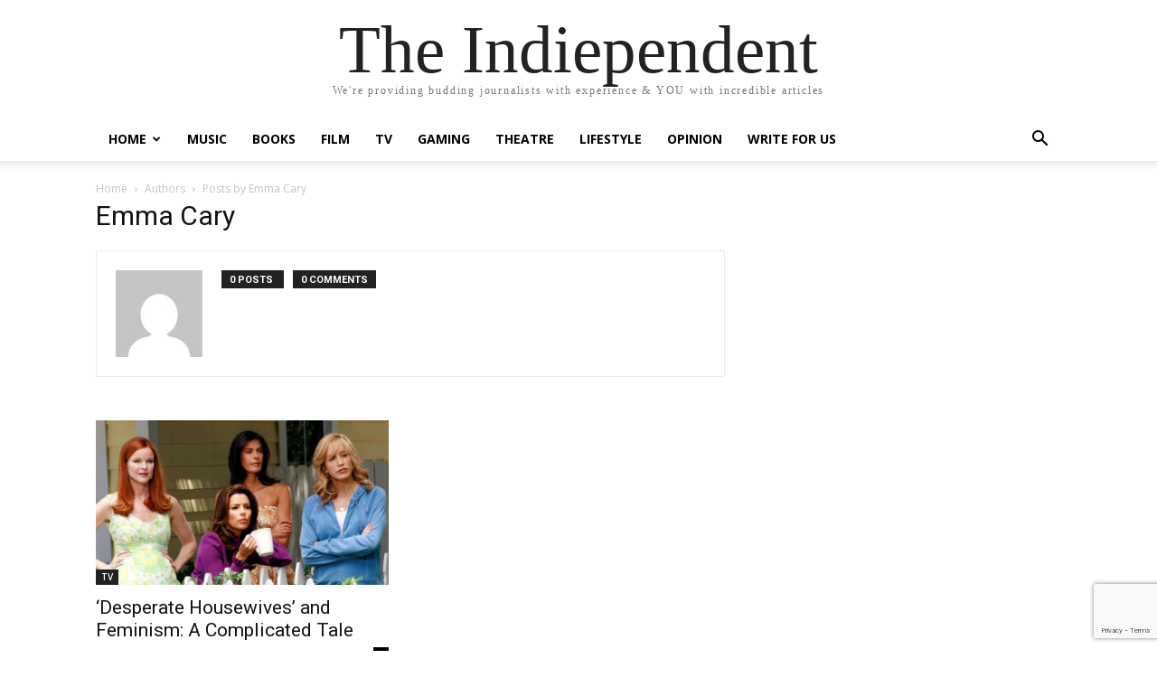

--- FILE ---
content_type: text/html; charset=utf-8
request_url: https://www.google.com/recaptcha/api2/anchor?ar=1&k=6Lf8lS4rAAAAABD1YZqKmmLSNj-4WIc9r3FGeIoB&co=aHR0cHM6Ly93d3cuaW5kaWVwZW5kZW50LmNvLnVrOjQ0Mw..&hl=en&v=N67nZn4AqZkNcbeMu4prBgzg&size=invisible&anchor-ms=20000&execute-ms=30000&cb=7g8xtqn687a2
body_size: 48734
content:
<!DOCTYPE HTML><html dir="ltr" lang="en"><head><meta http-equiv="Content-Type" content="text/html; charset=UTF-8">
<meta http-equiv="X-UA-Compatible" content="IE=edge">
<title>reCAPTCHA</title>
<style type="text/css">
/* cyrillic-ext */
@font-face {
  font-family: 'Roboto';
  font-style: normal;
  font-weight: 400;
  font-stretch: 100%;
  src: url(//fonts.gstatic.com/s/roboto/v48/KFO7CnqEu92Fr1ME7kSn66aGLdTylUAMa3GUBHMdazTgWw.woff2) format('woff2');
  unicode-range: U+0460-052F, U+1C80-1C8A, U+20B4, U+2DE0-2DFF, U+A640-A69F, U+FE2E-FE2F;
}
/* cyrillic */
@font-face {
  font-family: 'Roboto';
  font-style: normal;
  font-weight: 400;
  font-stretch: 100%;
  src: url(//fonts.gstatic.com/s/roboto/v48/KFO7CnqEu92Fr1ME7kSn66aGLdTylUAMa3iUBHMdazTgWw.woff2) format('woff2');
  unicode-range: U+0301, U+0400-045F, U+0490-0491, U+04B0-04B1, U+2116;
}
/* greek-ext */
@font-face {
  font-family: 'Roboto';
  font-style: normal;
  font-weight: 400;
  font-stretch: 100%;
  src: url(//fonts.gstatic.com/s/roboto/v48/KFO7CnqEu92Fr1ME7kSn66aGLdTylUAMa3CUBHMdazTgWw.woff2) format('woff2');
  unicode-range: U+1F00-1FFF;
}
/* greek */
@font-face {
  font-family: 'Roboto';
  font-style: normal;
  font-weight: 400;
  font-stretch: 100%;
  src: url(//fonts.gstatic.com/s/roboto/v48/KFO7CnqEu92Fr1ME7kSn66aGLdTylUAMa3-UBHMdazTgWw.woff2) format('woff2');
  unicode-range: U+0370-0377, U+037A-037F, U+0384-038A, U+038C, U+038E-03A1, U+03A3-03FF;
}
/* math */
@font-face {
  font-family: 'Roboto';
  font-style: normal;
  font-weight: 400;
  font-stretch: 100%;
  src: url(//fonts.gstatic.com/s/roboto/v48/KFO7CnqEu92Fr1ME7kSn66aGLdTylUAMawCUBHMdazTgWw.woff2) format('woff2');
  unicode-range: U+0302-0303, U+0305, U+0307-0308, U+0310, U+0312, U+0315, U+031A, U+0326-0327, U+032C, U+032F-0330, U+0332-0333, U+0338, U+033A, U+0346, U+034D, U+0391-03A1, U+03A3-03A9, U+03B1-03C9, U+03D1, U+03D5-03D6, U+03F0-03F1, U+03F4-03F5, U+2016-2017, U+2034-2038, U+203C, U+2040, U+2043, U+2047, U+2050, U+2057, U+205F, U+2070-2071, U+2074-208E, U+2090-209C, U+20D0-20DC, U+20E1, U+20E5-20EF, U+2100-2112, U+2114-2115, U+2117-2121, U+2123-214F, U+2190, U+2192, U+2194-21AE, U+21B0-21E5, U+21F1-21F2, U+21F4-2211, U+2213-2214, U+2216-22FF, U+2308-230B, U+2310, U+2319, U+231C-2321, U+2336-237A, U+237C, U+2395, U+239B-23B7, U+23D0, U+23DC-23E1, U+2474-2475, U+25AF, U+25B3, U+25B7, U+25BD, U+25C1, U+25CA, U+25CC, U+25FB, U+266D-266F, U+27C0-27FF, U+2900-2AFF, U+2B0E-2B11, U+2B30-2B4C, U+2BFE, U+3030, U+FF5B, U+FF5D, U+1D400-1D7FF, U+1EE00-1EEFF;
}
/* symbols */
@font-face {
  font-family: 'Roboto';
  font-style: normal;
  font-weight: 400;
  font-stretch: 100%;
  src: url(//fonts.gstatic.com/s/roboto/v48/KFO7CnqEu92Fr1ME7kSn66aGLdTylUAMaxKUBHMdazTgWw.woff2) format('woff2');
  unicode-range: U+0001-000C, U+000E-001F, U+007F-009F, U+20DD-20E0, U+20E2-20E4, U+2150-218F, U+2190, U+2192, U+2194-2199, U+21AF, U+21E6-21F0, U+21F3, U+2218-2219, U+2299, U+22C4-22C6, U+2300-243F, U+2440-244A, U+2460-24FF, U+25A0-27BF, U+2800-28FF, U+2921-2922, U+2981, U+29BF, U+29EB, U+2B00-2BFF, U+4DC0-4DFF, U+FFF9-FFFB, U+10140-1018E, U+10190-1019C, U+101A0, U+101D0-101FD, U+102E0-102FB, U+10E60-10E7E, U+1D2C0-1D2D3, U+1D2E0-1D37F, U+1F000-1F0FF, U+1F100-1F1AD, U+1F1E6-1F1FF, U+1F30D-1F30F, U+1F315, U+1F31C, U+1F31E, U+1F320-1F32C, U+1F336, U+1F378, U+1F37D, U+1F382, U+1F393-1F39F, U+1F3A7-1F3A8, U+1F3AC-1F3AF, U+1F3C2, U+1F3C4-1F3C6, U+1F3CA-1F3CE, U+1F3D4-1F3E0, U+1F3ED, U+1F3F1-1F3F3, U+1F3F5-1F3F7, U+1F408, U+1F415, U+1F41F, U+1F426, U+1F43F, U+1F441-1F442, U+1F444, U+1F446-1F449, U+1F44C-1F44E, U+1F453, U+1F46A, U+1F47D, U+1F4A3, U+1F4B0, U+1F4B3, U+1F4B9, U+1F4BB, U+1F4BF, U+1F4C8-1F4CB, U+1F4D6, U+1F4DA, U+1F4DF, U+1F4E3-1F4E6, U+1F4EA-1F4ED, U+1F4F7, U+1F4F9-1F4FB, U+1F4FD-1F4FE, U+1F503, U+1F507-1F50B, U+1F50D, U+1F512-1F513, U+1F53E-1F54A, U+1F54F-1F5FA, U+1F610, U+1F650-1F67F, U+1F687, U+1F68D, U+1F691, U+1F694, U+1F698, U+1F6AD, U+1F6B2, U+1F6B9-1F6BA, U+1F6BC, U+1F6C6-1F6CF, U+1F6D3-1F6D7, U+1F6E0-1F6EA, U+1F6F0-1F6F3, U+1F6F7-1F6FC, U+1F700-1F7FF, U+1F800-1F80B, U+1F810-1F847, U+1F850-1F859, U+1F860-1F887, U+1F890-1F8AD, U+1F8B0-1F8BB, U+1F8C0-1F8C1, U+1F900-1F90B, U+1F93B, U+1F946, U+1F984, U+1F996, U+1F9E9, U+1FA00-1FA6F, U+1FA70-1FA7C, U+1FA80-1FA89, U+1FA8F-1FAC6, U+1FACE-1FADC, U+1FADF-1FAE9, U+1FAF0-1FAF8, U+1FB00-1FBFF;
}
/* vietnamese */
@font-face {
  font-family: 'Roboto';
  font-style: normal;
  font-weight: 400;
  font-stretch: 100%;
  src: url(//fonts.gstatic.com/s/roboto/v48/KFO7CnqEu92Fr1ME7kSn66aGLdTylUAMa3OUBHMdazTgWw.woff2) format('woff2');
  unicode-range: U+0102-0103, U+0110-0111, U+0128-0129, U+0168-0169, U+01A0-01A1, U+01AF-01B0, U+0300-0301, U+0303-0304, U+0308-0309, U+0323, U+0329, U+1EA0-1EF9, U+20AB;
}
/* latin-ext */
@font-face {
  font-family: 'Roboto';
  font-style: normal;
  font-weight: 400;
  font-stretch: 100%;
  src: url(//fonts.gstatic.com/s/roboto/v48/KFO7CnqEu92Fr1ME7kSn66aGLdTylUAMa3KUBHMdazTgWw.woff2) format('woff2');
  unicode-range: U+0100-02BA, U+02BD-02C5, U+02C7-02CC, U+02CE-02D7, U+02DD-02FF, U+0304, U+0308, U+0329, U+1D00-1DBF, U+1E00-1E9F, U+1EF2-1EFF, U+2020, U+20A0-20AB, U+20AD-20C0, U+2113, U+2C60-2C7F, U+A720-A7FF;
}
/* latin */
@font-face {
  font-family: 'Roboto';
  font-style: normal;
  font-weight: 400;
  font-stretch: 100%;
  src: url(//fonts.gstatic.com/s/roboto/v48/KFO7CnqEu92Fr1ME7kSn66aGLdTylUAMa3yUBHMdazQ.woff2) format('woff2');
  unicode-range: U+0000-00FF, U+0131, U+0152-0153, U+02BB-02BC, U+02C6, U+02DA, U+02DC, U+0304, U+0308, U+0329, U+2000-206F, U+20AC, U+2122, U+2191, U+2193, U+2212, U+2215, U+FEFF, U+FFFD;
}
/* cyrillic-ext */
@font-face {
  font-family: 'Roboto';
  font-style: normal;
  font-weight: 500;
  font-stretch: 100%;
  src: url(//fonts.gstatic.com/s/roboto/v48/KFO7CnqEu92Fr1ME7kSn66aGLdTylUAMa3GUBHMdazTgWw.woff2) format('woff2');
  unicode-range: U+0460-052F, U+1C80-1C8A, U+20B4, U+2DE0-2DFF, U+A640-A69F, U+FE2E-FE2F;
}
/* cyrillic */
@font-face {
  font-family: 'Roboto';
  font-style: normal;
  font-weight: 500;
  font-stretch: 100%;
  src: url(//fonts.gstatic.com/s/roboto/v48/KFO7CnqEu92Fr1ME7kSn66aGLdTylUAMa3iUBHMdazTgWw.woff2) format('woff2');
  unicode-range: U+0301, U+0400-045F, U+0490-0491, U+04B0-04B1, U+2116;
}
/* greek-ext */
@font-face {
  font-family: 'Roboto';
  font-style: normal;
  font-weight: 500;
  font-stretch: 100%;
  src: url(//fonts.gstatic.com/s/roboto/v48/KFO7CnqEu92Fr1ME7kSn66aGLdTylUAMa3CUBHMdazTgWw.woff2) format('woff2');
  unicode-range: U+1F00-1FFF;
}
/* greek */
@font-face {
  font-family: 'Roboto';
  font-style: normal;
  font-weight: 500;
  font-stretch: 100%;
  src: url(//fonts.gstatic.com/s/roboto/v48/KFO7CnqEu92Fr1ME7kSn66aGLdTylUAMa3-UBHMdazTgWw.woff2) format('woff2');
  unicode-range: U+0370-0377, U+037A-037F, U+0384-038A, U+038C, U+038E-03A1, U+03A3-03FF;
}
/* math */
@font-face {
  font-family: 'Roboto';
  font-style: normal;
  font-weight: 500;
  font-stretch: 100%;
  src: url(//fonts.gstatic.com/s/roboto/v48/KFO7CnqEu92Fr1ME7kSn66aGLdTylUAMawCUBHMdazTgWw.woff2) format('woff2');
  unicode-range: U+0302-0303, U+0305, U+0307-0308, U+0310, U+0312, U+0315, U+031A, U+0326-0327, U+032C, U+032F-0330, U+0332-0333, U+0338, U+033A, U+0346, U+034D, U+0391-03A1, U+03A3-03A9, U+03B1-03C9, U+03D1, U+03D5-03D6, U+03F0-03F1, U+03F4-03F5, U+2016-2017, U+2034-2038, U+203C, U+2040, U+2043, U+2047, U+2050, U+2057, U+205F, U+2070-2071, U+2074-208E, U+2090-209C, U+20D0-20DC, U+20E1, U+20E5-20EF, U+2100-2112, U+2114-2115, U+2117-2121, U+2123-214F, U+2190, U+2192, U+2194-21AE, U+21B0-21E5, U+21F1-21F2, U+21F4-2211, U+2213-2214, U+2216-22FF, U+2308-230B, U+2310, U+2319, U+231C-2321, U+2336-237A, U+237C, U+2395, U+239B-23B7, U+23D0, U+23DC-23E1, U+2474-2475, U+25AF, U+25B3, U+25B7, U+25BD, U+25C1, U+25CA, U+25CC, U+25FB, U+266D-266F, U+27C0-27FF, U+2900-2AFF, U+2B0E-2B11, U+2B30-2B4C, U+2BFE, U+3030, U+FF5B, U+FF5D, U+1D400-1D7FF, U+1EE00-1EEFF;
}
/* symbols */
@font-face {
  font-family: 'Roboto';
  font-style: normal;
  font-weight: 500;
  font-stretch: 100%;
  src: url(//fonts.gstatic.com/s/roboto/v48/KFO7CnqEu92Fr1ME7kSn66aGLdTylUAMaxKUBHMdazTgWw.woff2) format('woff2');
  unicode-range: U+0001-000C, U+000E-001F, U+007F-009F, U+20DD-20E0, U+20E2-20E4, U+2150-218F, U+2190, U+2192, U+2194-2199, U+21AF, U+21E6-21F0, U+21F3, U+2218-2219, U+2299, U+22C4-22C6, U+2300-243F, U+2440-244A, U+2460-24FF, U+25A0-27BF, U+2800-28FF, U+2921-2922, U+2981, U+29BF, U+29EB, U+2B00-2BFF, U+4DC0-4DFF, U+FFF9-FFFB, U+10140-1018E, U+10190-1019C, U+101A0, U+101D0-101FD, U+102E0-102FB, U+10E60-10E7E, U+1D2C0-1D2D3, U+1D2E0-1D37F, U+1F000-1F0FF, U+1F100-1F1AD, U+1F1E6-1F1FF, U+1F30D-1F30F, U+1F315, U+1F31C, U+1F31E, U+1F320-1F32C, U+1F336, U+1F378, U+1F37D, U+1F382, U+1F393-1F39F, U+1F3A7-1F3A8, U+1F3AC-1F3AF, U+1F3C2, U+1F3C4-1F3C6, U+1F3CA-1F3CE, U+1F3D4-1F3E0, U+1F3ED, U+1F3F1-1F3F3, U+1F3F5-1F3F7, U+1F408, U+1F415, U+1F41F, U+1F426, U+1F43F, U+1F441-1F442, U+1F444, U+1F446-1F449, U+1F44C-1F44E, U+1F453, U+1F46A, U+1F47D, U+1F4A3, U+1F4B0, U+1F4B3, U+1F4B9, U+1F4BB, U+1F4BF, U+1F4C8-1F4CB, U+1F4D6, U+1F4DA, U+1F4DF, U+1F4E3-1F4E6, U+1F4EA-1F4ED, U+1F4F7, U+1F4F9-1F4FB, U+1F4FD-1F4FE, U+1F503, U+1F507-1F50B, U+1F50D, U+1F512-1F513, U+1F53E-1F54A, U+1F54F-1F5FA, U+1F610, U+1F650-1F67F, U+1F687, U+1F68D, U+1F691, U+1F694, U+1F698, U+1F6AD, U+1F6B2, U+1F6B9-1F6BA, U+1F6BC, U+1F6C6-1F6CF, U+1F6D3-1F6D7, U+1F6E0-1F6EA, U+1F6F0-1F6F3, U+1F6F7-1F6FC, U+1F700-1F7FF, U+1F800-1F80B, U+1F810-1F847, U+1F850-1F859, U+1F860-1F887, U+1F890-1F8AD, U+1F8B0-1F8BB, U+1F8C0-1F8C1, U+1F900-1F90B, U+1F93B, U+1F946, U+1F984, U+1F996, U+1F9E9, U+1FA00-1FA6F, U+1FA70-1FA7C, U+1FA80-1FA89, U+1FA8F-1FAC6, U+1FACE-1FADC, U+1FADF-1FAE9, U+1FAF0-1FAF8, U+1FB00-1FBFF;
}
/* vietnamese */
@font-face {
  font-family: 'Roboto';
  font-style: normal;
  font-weight: 500;
  font-stretch: 100%;
  src: url(//fonts.gstatic.com/s/roboto/v48/KFO7CnqEu92Fr1ME7kSn66aGLdTylUAMa3OUBHMdazTgWw.woff2) format('woff2');
  unicode-range: U+0102-0103, U+0110-0111, U+0128-0129, U+0168-0169, U+01A0-01A1, U+01AF-01B0, U+0300-0301, U+0303-0304, U+0308-0309, U+0323, U+0329, U+1EA0-1EF9, U+20AB;
}
/* latin-ext */
@font-face {
  font-family: 'Roboto';
  font-style: normal;
  font-weight: 500;
  font-stretch: 100%;
  src: url(//fonts.gstatic.com/s/roboto/v48/KFO7CnqEu92Fr1ME7kSn66aGLdTylUAMa3KUBHMdazTgWw.woff2) format('woff2');
  unicode-range: U+0100-02BA, U+02BD-02C5, U+02C7-02CC, U+02CE-02D7, U+02DD-02FF, U+0304, U+0308, U+0329, U+1D00-1DBF, U+1E00-1E9F, U+1EF2-1EFF, U+2020, U+20A0-20AB, U+20AD-20C0, U+2113, U+2C60-2C7F, U+A720-A7FF;
}
/* latin */
@font-face {
  font-family: 'Roboto';
  font-style: normal;
  font-weight: 500;
  font-stretch: 100%;
  src: url(//fonts.gstatic.com/s/roboto/v48/KFO7CnqEu92Fr1ME7kSn66aGLdTylUAMa3yUBHMdazQ.woff2) format('woff2');
  unicode-range: U+0000-00FF, U+0131, U+0152-0153, U+02BB-02BC, U+02C6, U+02DA, U+02DC, U+0304, U+0308, U+0329, U+2000-206F, U+20AC, U+2122, U+2191, U+2193, U+2212, U+2215, U+FEFF, U+FFFD;
}
/* cyrillic-ext */
@font-face {
  font-family: 'Roboto';
  font-style: normal;
  font-weight: 900;
  font-stretch: 100%;
  src: url(//fonts.gstatic.com/s/roboto/v48/KFO7CnqEu92Fr1ME7kSn66aGLdTylUAMa3GUBHMdazTgWw.woff2) format('woff2');
  unicode-range: U+0460-052F, U+1C80-1C8A, U+20B4, U+2DE0-2DFF, U+A640-A69F, U+FE2E-FE2F;
}
/* cyrillic */
@font-face {
  font-family: 'Roboto';
  font-style: normal;
  font-weight: 900;
  font-stretch: 100%;
  src: url(//fonts.gstatic.com/s/roboto/v48/KFO7CnqEu92Fr1ME7kSn66aGLdTylUAMa3iUBHMdazTgWw.woff2) format('woff2');
  unicode-range: U+0301, U+0400-045F, U+0490-0491, U+04B0-04B1, U+2116;
}
/* greek-ext */
@font-face {
  font-family: 'Roboto';
  font-style: normal;
  font-weight: 900;
  font-stretch: 100%;
  src: url(//fonts.gstatic.com/s/roboto/v48/KFO7CnqEu92Fr1ME7kSn66aGLdTylUAMa3CUBHMdazTgWw.woff2) format('woff2');
  unicode-range: U+1F00-1FFF;
}
/* greek */
@font-face {
  font-family: 'Roboto';
  font-style: normal;
  font-weight: 900;
  font-stretch: 100%;
  src: url(//fonts.gstatic.com/s/roboto/v48/KFO7CnqEu92Fr1ME7kSn66aGLdTylUAMa3-UBHMdazTgWw.woff2) format('woff2');
  unicode-range: U+0370-0377, U+037A-037F, U+0384-038A, U+038C, U+038E-03A1, U+03A3-03FF;
}
/* math */
@font-face {
  font-family: 'Roboto';
  font-style: normal;
  font-weight: 900;
  font-stretch: 100%;
  src: url(//fonts.gstatic.com/s/roboto/v48/KFO7CnqEu92Fr1ME7kSn66aGLdTylUAMawCUBHMdazTgWw.woff2) format('woff2');
  unicode-range: U+0302-0303, U+0305, U+0307-0308, U+0310, U+0312, U+0315, U+031A, U+0326-0327, U+032C, U+032F-0330, U+0332-0333, U+0338, U+033A, U+0346, U+034D, U+0391-03A1, U+03A3-03A9, U+03B1-03C9, U+03D1, U+03D5-03D6, U+03F0-03F1, U+03F4-03F5, U+2016-2017, U+2034-2038, U+203C, U+2040, U+2043, U+2047, U+2050, U+2057, U+205F, U+2070-2071, U+2074-208E, U+2090-209C, U+20D0-20DC, U+20E1, U+20E5-20EF, U+2100-2112, U+2114-2115, U+2117-2121, U+2123-214F, U+2190, U+2192, U+2194-21AE, U+21B0-21E5, U+21F1-21F2, U+21F4-2211, U+2213-2214, U+2216-22FF, U+2308-230B, U+2310, U+2319, U+231C-2321, U+2336-237A, U+237C, U+2395, U+239B-23B7, U+23D0, U+23DC-23E1, U+2474-2475, U+25AF, U+25B3, U+25B7, U+25BD, U+25C1, U+25CA, U+25CC, U+25FB, U+266D-266F, U+27C0-27FF, U+2900-2AFF, U+2B0E-2B11, U+2B30-2B4C, U+2BFE, U+3030, U+FF5B, U+FF5D, U+1D400-1D7FF, U+1EE00-1EEFF;
}
/* symbols */
@font-face {
  font-family: 'Roboto';
  font-style: normal;
  font-weight: 900;
  font-stretch: 100%;
  src: url(//fonts.gstatic.com/s/roboto/v48/KFO7CnqEu92Fr1ME7kSn66aGLdTylUAMaxKUBHMdazTgWw.woff2) format('woff2');
  unicode-range: U+0001-000C, U+000E-001F, U+007F-009F, U+20DD-20E0, U+20E2-20E4, U+2150-218F, U+2190, U+2192, U+2194-2199, U+21AF, U+21E6-21F0, U+21F3, U+2218-2219, U+2299, U+22C4-22C6, U+2300-243F, U+2440-244A, U+2460-24FF, U+25A0-27BF, U+2800-28FF, U+2921-2922, U+2981, U+29BF, U+29EB, U+2B00-2BFF, U+4DC0-4DFF, U+FFF9-FFFB, U+10140-1018E, U+10190-1019C, U+101A0, U+101D0-101FD, U+102E0-102FB, U+10E60-10E7E, U+1D2C0-1D2D3, U+1D2E0-1D37F, U+1F000-1F0FF, U+1F100-1F1AD, U+1F1E6-1F1FF, U+1F30D-1F30F, U+1F315, U+1F31C, U+1F31E, U+1F320-1F32C, U+1F336, U+1F378, U+1F37D, U+1F382, U+1F393-1F39F, U+1F3A7-1F3A8, U+1F3AC-1F3AF, U+1F3C2, U+1F3C4-1F3C6, U+1F3CA-1F3CE, U+1F3D4-1F3E0, U+1F3ED, U+1F3F1-1F3F3, U+1F3F5-1F3F7, U+1F408, U+1F415, U+1F41F, U+1F426, U+1F43F, U+1F441-1F442, U+1F444, U+1F446-1F449, U+1F44C-1F44E, U+1F453, U+1F46A, U+1F47D, U+1F4A3, U+1F4B0, U+1F4B3, U+1F4B9, U+1F4BB, U+1F4BF, U+1F4C8-1F4CB, U+1F4D6, U+1F4DA, U+1F4DF, U+1F4E3-1F4E6, U+1F4EA-1F4ED, U+1F4F7, U+1F4F9-1F4FB, U+1F4FD-1F4FE, U+1F503, U+1F507-1F50B, U+1F50D, U+1F512-1F513, U+1F53E-1F54A, U+1F54F-1F5FA, U+1F610, U+1F650-1F67F, U+1F687, U+1F68D, U+1F691, U+1F694, U+1F698, U+1F6AD, U+1F6B2, U+1F6B9-1F6BA, U+1F6BC, U+1F6C6-1F6CF, U+1F6D3-1F6D7, U+1F6E0-1F6EA, U+1F6F0-1F6F3, U+1F6F7-1F6FC, U+1F700-1F7FF, U+1F800-1F80B, U+1F810-1F847, U+1F850-1F859, U+1F860-1F887, U+1F890-1F8AD, U+1F8B0-1F8BB, U+1F8C0-1F8C1, U+1F900-1F90B, U+1F93B, U+1F946, U+1F984, U+1F996, U+1F9E9, U+1FA00-1FA6F, U+1FA70-1FA7C, U+1FA80-1FA89, U+1FA8F-1FAC6, U+1FACE-1FADC, U+1FADF-1FAE9, U+1FAF0-1FAF8, U+1FB00-1FBFF;
}
/* vietnamese */
@font-face {
  font-family: 'Roboto';
  font-style: normal;
  font-weight: 900;
  font-stretch: 100%;
  src: url(//fonts.gstatic.com/s/roboto/v48/KFO7CnqEu92Fr1ME7kSn66aGLdTylUAMa3OUBHMdazTgWw.woff2) format('woff2');
  unicode-range: U+0102-0103, U+0110-0111, U+0128-0129, U+0168-0169, U+01A0-01A1, U+01AF-01B0, U+0300-0301, U+0303-0304, U+0308-0309, U+0323, U+0329, U+1EA0-1EF9, U+20AB;
}
/* latin-ext */
@font-face {
  font-family: 'Roboto';
  font-style: normal;
  font-weight: 900;
  font-stretch: 100%;
  src: url(//fonts.gstatic.com/s/roboto/v48/KFO7CnqEu92Fr1ME7kSn66aGLdTylUAMa3KUBHMdazTgWw.woff2) format('woff2');
  unicode-range: U+0100-02BA, U+02BD-02C5, U+02C7-02CC, U+02CE-02D7, U+02DD-02FF, U+0304, U+0308, U+0329, U+1D00-1DBF, U+1E00-1E9F, U+1EF2-1EFF, U+2020, U+20A0-20AB, U+20AD-20C0, U+2113, U+2C60-2C7F, U+A720-A7FF;
}
/* latin */
@font-face {
  font-family: 'Roboto';
  font-style: normal;
  font-weight: 900;
  font-stretch: 100%;
  src: url(//fonts.gstatic.com/s/roboto/v48/KFO7CnqEu92Fr1ME7kSn66aGLdTylUAMa3yUBHMdazQ.woff2) format('woff2');
  unicode-range: U+0000-00FF, U+0131, U+0152-0153, U+02BB-02BC, U+02C6, U+02DA, U+02DC, U+0304, U+0308, U+0329, U+2000-206F, U+20AC, U+2122, U+2191, U+2193, U+2212, U+2215, U+FEFF, U+FFFD;
}

</style>
<link rel="stylesheet" type="text/css" href="https://www.gstatic.com/recaptcha/releases/N67nZn4AqZkNcbeMu4prBgzg/styles__ltr.css">
<script nonce="grZhikyx2nNkJQDTqVpg0Q" type="text/javascript">window['__recaptcha_api'] = 'https://www.google.com/recaptcha/api2/';</script>
<script type="text/javascript" src="https://www.gstatic.com/recaptcha/releases/N67nZn4AqZkNcbeMu4prBgzg/recaptcha__en.js" nonce="grZhikyx2nNkJQDTqVpg0Q">
      
    </script></head>
<body><div id="rc-anchor-alert" class="rc-anchor-alert"></div>
<input type="hidden" id="recaptcha-token" value="[base64]">
<script type="text/javascript" nonce="grZhikyx2nNkJQDTqVpg0Q">
      recaptcha.anchor.Main.init("[\x22ainput\x22,[\x22bgdata\x22,\x22\x22,\[base64]/[base64]/[base64]/ZyhXLGgpOnEoW04sMjEsbF0sVywwKSxoKSxmYWxzZSxmYWxzZSl9Y2F0Y2goayl7RygzNTgsVyk/[base64]/[base64]/[base64]/[base64]/[base64]/[base64]/[base64]/bmV3IEJbT10oRFswXSk6dz09Mj9uZXcgQltPXShEWzBdLERbMV0pOnc9PTM/bmV3IEJbT10oRFswXSxEWzFdLERbMl0pOnc9PTQ/[base64]/[base64]/[base64]/[base64]/[base64]\\u003d\x22,\[base64]\\u003d\\u003d\x22,\x22wpBNCT4eBMOWwoBoLxXCjx7DpVEZw7VQQzzCrMO9PEDDg8K7YlTCgsKqwpNkPGZPZzofHRXCpMOqw77CtmXCmMOJRsOiwrIkwpciacOPwo5AwoDChsKIOsK/w4pDwpJcf8KpNMO6w6wkJsKKO8Ozwq9Fwq0ncRV+VnkmacKAwrTDvzDCpVwEEWvDn8KrworDhsOmwqDDg8KCCxk5w4E3PcOABn7DgcKBw49pw5PCp8OpNMOPwpHCpFofwqXCp8Oew415KCpRwpTDr8K3QxhtfEDDjMOCwpvDnQhxOcKxwq/DqcODwrbCtcKKACzDq2jDksO3DMO8w5ZYb0UXfwXDq39/wq/Dm1FEbMOjwqPCh8OOXhgPwrIowqfDqzrDqFItwo8ZZsO8MB9Pw7TDilDCtjdcc0LCtwxhacK8LMOXwpfDsVMcwoNeWcOrw4nDjcKjC8KIw4rDhsKpw4p/w6EtRcKAwr/DtsKzIxlpbsOVcMOIA8OtwqZ4f3dBwpkew60ofgICLyTDjH95AcK2em8Jd3k/w55VD8KJw47CrsOQNBcCw4NXKsKrIMOAwr8TUkHCkEwdYcK7RCPDq8OcG8OdwpBVKsKqw53DigI0w68Lw5tYcsKAAw7CmsOKOsKJwqHDvcOqwrYkSUbCtE3DvjoRwoIDw5zCm8K8a3DDvcO3P0fDtMOHSsKqYz3Cng11w49Fwr/[base64]/DiMOkOMOuPcOywrFqX39IbMKGw5zCnsK0UMOzHUJkJsO2w6VZw7zDkUhewo7Di8OUwqQgwrluw4fCvgrDglzDt3PCvcKhRcKqbgpAwrDDt2bDvDQASkvCjyLCtcOswpDDvcODT0dYwpzDicKXRVPCmsOCw41Lw59ya8K5IcOpNcK2woVcQcOkw7xTw4/DnEt3DCxkAMOLw5tKO8O+WzYbH0ArWsKFccOzwp4mw6MowrRVZ8OyDsKkJ8OiWWvCuCNnw5hYw5vCj8KQVxpxdsK/[base64]/CjsOfw6Nrw7jDkcO/[base64]/CvxnCnwLDlxkgwr8oPsOPwqjCocK5w4LDgCrDgRAXNcKRUTBow67Dr8KRTMOMw7ZHw79LwpDCjmDDrcO7KsO6bXVQwoNAw51VYUs+w6lXw7XCjAkYw492dsOIw4zDhcOnw41gPMK7Ej5xwqZ2fMOAw6XClBvCqTl+b1hkw6cHwr3DgMO4w7/[base64]/DvMOFwpvCs8KFT37DhMKDwp9uw7hgw4DDmsO1woNYw6hqKwRIDcO2JyHDsBfCncOCScOVOsK5w4/Ch8O5LMOvw5lFC8OsS03Cjz4ow4giB8OufsKlKEEJw5ZXIMKiFzPDq8KpIEnDr8O+IsKiUzPCm3dINh/DgjLChnJuPsOOVENDw7HDuifCk8OJwoMsw7JHwo/DrMOpw6p3RlPDjMOMwoHDpmvDp8KNc8Ktw6fDv3zCvn7Dl8OUw5PDuxBcP8KNAh3CjzDDnMOTw6LCnTo2U0rColLDnsOMIMKPw4jDuQ/CiXLCtSZlw7zCpMKabEDCvWE0WxvDrsO3dsKALE/DjxTDuMKsX8KmMMOKw7LDm38Qw6DDg8KbNS8Dw7DDsijDuENswoViwoTDgkVVFgPCoBvCvAwYO1TDrSPDtHfCpy/DtysGNRdtF2jDr1A+QGwQw61oQMOjYnssbWDDl2xNwrNxXcOWSMOWdF5PRMOxwrXClWZDVsKZfsOER8O0w4sBwqdLw7zCilAUwrlOwqnDhA3CicOgKyPCiS0Tw77CnsO3w6Fpw59Tw5JOJsKPwoRDw4XDqW/[base64]/CpsOiDMKVTcO4w5DDssOkKMO3A8ONBsOqwrXCp8KWw4QvwrTDuD4Nw5FuwqVFw6sPwp7DjDjDmxrDkMOgwqzCm285woXDisOdA05PworDlWTCpG3Du0/DtEhgw5AKw7kpw6stDgp5GmBaZMOvLMOxwqwkw6DClXZDKz0hw7/CksOcLcODHGFawqLDl8KBw7HChcODw54bwr/DiMO1H8Onw77ClsKwNQcOw6zDl0nCmD3DvlfCtxjDqW3DnHhYREFCw5NPwrbCtxE5wpnCpMKrwpzDs8OMw6QVwpoMR8OhwpBndFhww7UhZcOLwp8/w548KFYww6Q/[base64]/w4PDuW9EfcOiw7HCr11GwrQQOcKIw4pUI3BUXxxcQMKUYlkaSMO5w5osQ3dvw69Mwq7DosKKU8Opw6jDiz/Dn8KXMMKcwqgPTMKIw6h9wrs3WsO8YMOZb2HCi2jDiHnCjMKWY8OwwoNZZcKHwrMeScK/H8OTX3jDi8OCGTbDmy7Ds8K/UCnCmSdbwqUcwpXCj8OTJyHDnMKsw4dWw5TCtF/DnWXCocKKJz09aMKfTsK6wqzDvMKtUsK3RDJLHHokwqzCsmfChMOkwrLCvsO4VsK/OgnCmwFgwrfCuMOGworDucKgAyzCn1o2wqPDs8KYw6kqQz/CmXIHw4phwqfDmHtjIsO6HBfDk8K1wqxgaS1MdMKPwrYBw5LClcO/wqg/wpLDvSBowrd+MsKoasKtwoYTw4rDu8Oewq7CqkR6IBPDnlhKCsOswqvCvm0jdcOxJ8KPwqDCgDgGNgTDu8K4AiDCiiUnKcOiw4jDhsKda0DDo3/[base64]/[base64]/CjWBSIcOGwrTDlMOfWMO+w7HCvlTDrhcMdMKEcSleXcKNQMK1wpEcw7IUwp3CmcO7w4rClGopw7PCkkg+UcOnwrgbLMKhMWAAQcOKw5XCk8Okw4vCoGPCncK2w5vDlF/DpUrDtR/DiMKtA0rDoCnDjwzDsxtEwrNwwolvwr3Dl2BHwonCoF1zw4XDoB7ChWTDhxLDmMKUwp8sw6rDvcOUEgLCqynCgj9rUUjCvcOuw6vCtsK6BsOewqo1wp3CmjYxw7fDpyQGZcOVwpvCrMKqR8KCwox0w5/Di8ODHsOGwqjCpmrDhMOIL1ZoMydLw5vCkyPChMKdwpRWw6HDl8K6wp/Cg8Kmw5AGCi56wrA3wrt9Ki8mZMKACXjCk0pXecO7wogTw6hzwqvCqR3CvMKWYFnDg8KvwpZ6w6sGK8OaworCm3BQMcKywq8YalvCplNtw6DDujjDvcKeB8KHVsK1GsOCwrZmwoPCucOmB8ORwo/CgsOSVWQXw4YowrnCmsOAS8O0wrxkwpjDnMKswpYhXm/[base64]/CmwI/[base64]/DvMOPSBRZHcKBw4zCozRBw57Di8KFw4TDqGcrW8OzahMELhwEw78cc3N1YcKBw6ZlFnBCckfDmMKgw7PCjMK5w6VldTsQwpLCjAjCszfDq8KIwqoVPMObOWV/[base64]/[base64]/DlsKZw652w5bDm8K+w5LDvErDnsORwq5eHMKWREDCncOEw4TDkTZsAsKNw7B6wpzDvTc4w77DisKvw4LCkMKnw68YwpTChMOlwoBiXkdyAkZ6NVXCphVnQ1hAQXcIwqZswp0YZMOpwpw/ZSLCocOtNcK/w7Qrw581wrzCqMKwZCUTcETDi3oTwoHDjyIQw5zDh8O0f8KzKCnDl8OUZwDDjGgqdH/Di8KZwqkiZsOxwrVNw6Ntwqktw4LDocK8S8OawqIDw68rX8OjIcKCw6TDgMKmDWxfw43ChXEib015bsK3bzlVwpbDoljCrzRhU8KEOMK/YhjCnETDjMOFw6PCjMO4w4YCfUHCmDtYwoN4eD4MQ8KifERyJn7CjS9FH1RUbCF/RWJebAzDvRRWQMK9w6sJw6zCg8KqU8O6w744wrtnUyDDjcOvwpUdRi3ClB00wqjDlcKvUMOOwrBzV8KPwo/DosKxw47DvQ7Dh8KAw7hrcAnDncKbbMK/[base64]/[base64]/CisKpVQNDw53CgEUZw6rCtQXDmsKYwqoEF8KIwqNER8ORAA7DoRlNwp1Aw5c+woPCojbDmsKZJnXDpW7DgT3DmSrCmh5UwqYzAn3CiVnCi00kA8KKw7fDlsKBUwDDoxZlw7vDi8OCwpxcK2vDj8KrRMKtB8OKwrJ5PADCrcKLQA/DpMOvL01ZasOZwovCilHCv8KPw4rCvA3CkBkmw73DicKPUMKww7/CpsKGw5nChFnDgS4kPcOGE3zCpljDu1VYGMKXJhwDw5VuSS1rFsKGwoPCo8KSIsK/[base64]/AxkFYMKzw4RsOMOdK8KIRTtfwqrDlcKYwogVP2rDtDfCkcKyEBF8WMKtDyfDnF7Dt3lKazsuwq3CocKZw4/DgGXDqsOMw5EzO8K5wr7CsVbCq8K5V8Krw7lcIMKlwrnDm0DDmEDDicK6worCqkbDn8KOGsK7w6/ChW1rOsOwwqM8ScOaD2xPQ8KxwqktwoZ+wr7Dt2cKw4XDuUxjNEoHMsOyGyxFS1LCpkEPWhFeZwwybGbDkDbCqFLCmRbCmcOjPhjDkX7DtW9ZwpLDvVwtwrEJw67DqHvDrFdudEzCoW4Ww5XDsmXDu8OTbk/[base64]/CniYkw4MWRsKwwq/CpQfCnMKSAU/DksKwwqHClcOXPMO7w4rDhcOXw5/ChEvCsU4+wo/CqMO6wrsywqUUw5XCrMKaw5QmScK6FMO8QcKYw63DhWAIakUawq3CiGk3woDCnMO/w4hEEMO/w4hPw63CpMKqwpRuwrkvECBSKsKFw49AwrlCQlrCjsObGTljw4UaDRXCncKcw4EWIsKdw6/[base64]/LB/Cjl53esOTwoIswrpTEcOiasKAXjYbw63Ctw58MA8mfMO8w7gdacKhw43ChUJ2wq3Cp8Ksw5tNw5k8worDkcK0w4bCssKcEzHDsMKYwqgZwo1/[base64]/[base64]/CnMO6w7vCkyPCsRvCgsKeYBbDoGLDtXDDtibDqW7CusKXw65GacK5ImDCsH9vIzzCmcKxw4QIwrhpRcO8wo08wrLChcOCw6oNwqbDkMKqw4LCnUrDv0gDwo7DiBHCsyFYaUd0VlI6wpR/ecOww6Jvw4xrw4PDqSvDpSxvCik9w6HCrsKMfCcuwpTCpsKrw47Cn8KZfG3CicOAQFXCiGnCgRzDkMOIw43CnBVuwogRWjxWOcKlfHPDlVJ7bEjDm8OPwq/DmMOsJ2bDt8Oaw4gOKMKYw7jDiMO/w6fCqsKvTMOXwr9vw4cCwpDCr8Kuwr3DhsKXwozDlMKOwqXDgUZuLxfCjsOYTcKmJE41woN/wr3DhMOJw4fDiG3DhsKTwpvDgChPJX05Jk7CpmzDgMOHw5tlwoQFLcKvwqDCscOlw68yw5Bkw4Yjwox0w7hnEMKhP8KpEsKUccKsw4BkMMOjDcOMwoXDgwTCqsO7NW3Cl8OCw5FKwoVAexQNfXTCm1VVwpLDusOHewVywpHCpCvDmBo/SsKWQxh9TSs+CsO3JhZ/[base64]/DrDzDh8KrHkFRw5Uhb8O2wqQaWsK3w44zBXHCr1fDrjx5wqrDqsKIw40hw4VVAgXDrsO7w7LDqSsUwqHCiS3DtcO2OF9yw7FxaMOsw6h2FsOucsKwRsKNwpzClcKCw6IlEMKAwqwlI1/Ctw4Lfl/DugFXQ8KnG8OIAg4dw651wrPDsMO3R8O/w7zDk8OqaMKyU8O+YsOmwoTDsDfCv0QTYkx+wqvDlMOsd8Kpw7fDmMKwHn5CeHdAZ8OdSQ3DsMOIBljCg3QFUsKqwqbDhsOgw7NERsKlC8K/wqYQw7EeeivCvsK0w63Cg8KzQWoCw7MNw5jCsMKyV8KJGMODVMKDG8K1I2cNwrwRdnYgK2rClUVew4nDjidzwo1GORxuR8OuBMKEwrwUG8KcWh0xwp96dsONw6EwcMO3w7lpw5o2KCPDtsOHw5pcbMKJw5ZuHsOyZzPDgG7CpGrDhzTDmwXDijxcccO+dcODw40fPg0/GcOnwo/CtyxrZMKzw6A3IsK2LcOowpMuwroBwocGw5vDokHCpcOifcKfEsOqRQTDt8Kqw6dyAWjDrUllw5Fqw5LDl1kkw4EfaXBGUmPCiBcWA8KtLcKGw6t4Y8OYw7jCuMOowqIzeSbCvsKQw47CjMKRBMKEGTJICEEYwrkZw7snw4dGwpLCnULCh8Kdw5hxwrBYU8KOMw/CimoPwrDCpMKhwpvCpQbDgHlBSsOqeMKOFcK+S8KHBxLChlYzZCx0XjvDoCt4w5HCtcOMXMOkw60SZcOuEMKLNcOFXnpkbSphDHLDnWwHw6N/w73DqAZWV8KtworDosKQQcKnw7duBkEQD8OKwrnCoTnDixjCscOuZm1OwpISwphwcMKzbDbCpcORw6jChg7CuEJfw4LDkFvDgDvCnxoQwozDv8O8wpQVw7QFOMKxOGLDqMKZPMKyw47DoSE2wrnDjMKnVDkwUsOCOkY3E8OIS07ChMKIw73DnzhGbhRdw5/ChMKcw6JWwp/DuA7ClxRpw5DCsClXw6sRVCV2Zl3CpcOsw5rCgcKzwqEoMg3DtHluwp83LsKQbMK/wonCrQkFaiXCm3zCqEYWw6Rsw7DDtiV+RGVdF8KRw5Vdw653wq0Ow6HDoxXCizDCq8KYwonDjRQ+SMKTw4vDkBE6d8Omw4DDqMKIw4nDsHnCkR1fWsODNsKyHcKpw7LDl8KkJV1xw77CosOpYTYXPcOCIG/CnTsDwphyAnNKXsKyY0PDgR7CmsOSPsKDfBvChEAMScKZVMK1w7/Cv3BQecOqwrzCpcK6w4nCjSB7w6IjFMOow75BBnjDvQhwSEdtw7shwoowXMOSChlZUMK0bhbDjFU8V8Obw4Uww7TCk8OEbcKWw4DDoMK/wq0ZEDXCosKyw7/Cp2/CkF0qwqsuw4JCw7nDhHTCjcOpM8KUw645MsKRZcK4wotHAsO7wrZdwq3DlMK/wrHDrCbCqV09VcOTw4lnKC7CuMOKAcKee8KfCAsccg3Cm8OdCicpSsKJQ8O0w4ItA3jCtyYxLDovwrVzwrlgQcOiRcKVw63DjnnCrmJbZirDuBDDqsKUOcKTWEEbwpV/Ih3Cj3c9woFvw7/CtMKTcU7DrlfDl8OfYMKqQMOQwrMfdcOeCcKVV3zCuRlTAMKRwqLCnwRLw5LDg8OKLcOrQ8KMBlIHw5d2w6V4w4oHAgALZFbCgQHCusORIXYzw6nCt8Oswo7CmjV5w5Y7wqvDvgjDtx4kwp/[base64]/Crmhgw6cZVcK5VsOnw5fCtMKxJ2HDosOCwpHDpMK7w5x8w5FhdMKZwrrChcKcw5rDumfCvcOHD1pyVSjDosK+w6E6KGElwo/DkW1NasOqw4YrRsKiYkjCvDLCjn/Dj08MVwnDoMOuwqdxPsO9MhXCjcKnNHMOwoPDi8KNwqHDmFLDlnVOw4l1XsKVAcOhCRQrwofCkSPDh8O+JnnCtmpDwrTDj8KRwo4NecK4dl3Ct8K/[base64]/FsKoPmomfkIibMO3a8Obw5Vxw4jDqcKlwr7Cm8KuwovCgldMAQwaP3Z2Vys+w6nDkMK9J8O7eQbCuGvDuMORwp7DrjjDgsOswpZVM0bCmks/w5J8ecOYwrgewrlYbhHCqcOxUcO5woZVPiwPwpPCgMOxNzbCncO0w7nDi3bDjMKaCiIRwqtbwpoXZMOuw7F+Ql/DngAlw41cYMOiKinCpT3CjmrDk1h1X8OsOsKuLMK2CsO3NsOsw7cjD01aAzzCjcOQbhXDhMK+w5LCoyDCpcOGwrx2H1/[base64]/CsUnCqMKcwoXDiEJ5wpYBw7t1wrYyXmrDoinDn8K4w6/[base64]/CjMOBC8OKwoNXw7vCssORwqLDrRE6PMO0ExjCoy/ClXjCpjHDu20Jw7ccB8KVw6PDgcKuwooVZW/[base64]/w57Dt8KnFU7Cl8OGZsOOwph8wqTCqsObw4DDsMKbEDDDngTCiMKwwq5Dwp7CjcKsOhcmPXFuwpXCskhNJQLDmwZHw4zCssK4w60YVsOIw6tLw45FwpkZSDfCjcKqwrV/VsKIwopyQcKcwrs+wpPCiiZEYcKEwqbDlMOcw55awqjDuhbDj1kLCBFnRUXDvsKFw4FCRFsew7rDjMKDw53CoGDCjMORX28dwrnDnWZxJ8KzwrDDiMOKdcOiWsO6woXDuQ4FHXnDuB/Do8OKwrDCiVrCjsOWFjrCk8OfwoonXlfDjUPDtSTCpQXDvDcqw5/CjnxHP2QdUMK6FRITfnvCssOXRCUOUMOKB8OFwoQlw6lpcMKtY20ew7TCr8KjFzXDssKyDcKhw6JPwpM2Z2dzwobCqTPDnkd3w6p/wrA/DsOfwrxVTwvCtMOEeQ0rw4nDsMK8w53DkcOMwpfDtVfDhzfCvVbDhUfDj8KxBU/CrXARXMKxw5kqw5vCuUfDs8OcOmDDt2/DvcO8fMORZ8KCw5PCvwp9w74ewoJDKsKEwqcNw67DuGrDn8KuKGzCrBwZZMOXMiTDgQgePUJGXcKowrHCv8OCw6t/NUHCk8KmUjdJw7IGFXfDj2/CjcKeQMKjHMO8TMKgw5XCsArDtA/CpMKAw7kbw4V6PsKewrnCph3DimXDt0zDlmLDii7CrmHDlDkPT1rDohYGZAkZH8K+YznDucOkwqbDvsK6wrhPw7wcw77Do2nCqGtxLsKvMhYuWlnCkcOhIUfDu8OZwp/[base64]/wpTDjDhowrbDgCZaMcO4G1MyOsOoaMKwOn/[base64]/wol9dE1oQCw9CcKMHMK6LMKUXsOafhglwrsdwp7CmsK0HMOkI8KTwp1eBcO5wqsjw6bCk8OKwrgIw484woDDuDE5byzDj8OaWcK3w6XDv8KTbcKFecOTKWvDrsK3w67CoxR8wpfDiMKyO8OPw4g+GcOyw57CuyV/JlwXwow6TmfChQ9jw6fCq8KewrUHwr7DvMOWwr/[base64]/Cq04qw5NbwpvDrMOuwpvCjMK5Bk4/wq42JBkiwp/DiRl5wrNowpvDg8KZw69QG1kXcMOGw4VqwoJSazBMZMO0w5gIfXkffTDCoWzDjQojw5rCgErDi8OwP3pIZcKvwq/[base64]/WRxpHGvDk8O0R8K6RibCnQPCp8Orw4MEwqvCtz7Dq1RwwqvDgkzCvGfDiMO1DcKiwrDDvnEuClfDmFEvC8OhWsOqbAQbBzzCoVQ3dgXCi30rwqdVwo3DsMKpNMOZw4/CrcOlwrjChGdIDcKgY2nCiRpgw57Cq8KEK2YkQcKGwp4fw6EoW3DDqsOuWcOnZh3CqVrDlsOGw5FJGio8VAgxw7wawqQrwpTDrcK1wp7CnBfCq1lgd8KBw50sCRnCoMK3wrVNKgt1wpUmScKOWCPCtAIIw7/DtyDCsW8iX24XAS/DkhMhwrHDm8O0BRl1ZcKYw7t+bMKAw4bDr1A1NGc2UMOtTMO1wo7DrcKQwpsUw7rDghTDrsKtwr4Lw6hdw4EoQmjDsnAsw7bCvmnDp8KpVcKmwo4ywpvCusOAecO3ZcK8wqtxYQ/CmjBwKMKaWsOFAsKJwpEADEvCsMO5CcKdwoTDpMORwrU8eAkqw5/DicKyLsOHwqMXS2DDryrCs8OTfMOKJmpXw5TDncKGwrwnY8O6w4FgEcO2wpBFPsKOwppcU8KSODwUwpcZw53DhMOdw5/Cv8KOE8KEwo/DnHtzw4PCpUzCqMKsJsK5AMOpwrEhVcKlBMKqwq4oSMOswqPCq8Ksfxl/[base64]/DHoVw5Uow7zCoGbCp8OBwr3CgHcWwrzCgksQw5bCtBUgLi7CnUzDm8Ktw5kCw4HCgMOnw5bDhsK7w5FkXQgsIMKTFVwowpfCusO3McOVAsO/HMOlw4fCv3d9Z8OkW8OOwodew5TDtRDDoSHDgMKAw6DDmTBSf8OQNH5WMArDk8OVwr9Uw7/Cv8KFG3rCiSIcIMOdw5hbw6M6wrV4wqPCpMKYK3PDi8KiwpLCkhbCl8KBZcOGwrxyw5LDonHCusK3NMKeSHdKDMKAwqPCg0hSY8K/fsOHwoliRsO4Dk88LMOSesOewovDshFad2Mtw7nDm8KTZ1rCscKww7fCqQPChyfCkijCnAJpwpzCrcK3woTDqyUlV2tZwrgrf8KJwpNRwoPCpizDnQvCvVFDTS/[base64]/Dp8KXFcOOw5vCisK7woxIwq3DigBlW0fDnzlBTWQqZQsbw5IqIMOwwpluFTPCjw/DjMO6wpBUw6FNOcKHaxHDrQsMe8KxYj55w5XCrsOrcsKUWmNBw7ttVm7CiMOKPi/DmTRUwr3Cp8Kew5kBw53DnsKSWcO5cnvDpGvCjsKXw5DCsGI/wq/[base64]/DviXCtsOZKg7DiMKZwrHChMOlw5LDtxZQVnE1wpZpwpjDjcO+wrgxOMOowrbDrDkswp7Ck1PDljvDs8Krwoonw6kNPk9Mwq00OMK7wrFxaWPCgUrCvURSw54fw5dlFxXDnB/[base64]/[base64]/wrbCmMK6WcOAFgEtD8KeInrDicOOw7EJZDcKLXTDhMKVwp3Dky8dw7Bow4A3TRbCp8Osw5TCuMKxwqB8HMKIwqTDrHvDpsKLOxEUwrzDiGgHFcORw68Ww6MeTMKeISUbWlRLw7NPwqLDsyglw5HCjcKfIG3DpMKNw4DDosO6wozCucK5wqldwpgPw5/Doy8DwpXDpUEtw7vDlMKiwqFww4bCjC4OwrrCjT7ChMKhwqYww6UJccO0BShAwpzDvBLCuSjDiF/DonXClMKPNAZuwqcfw6DCjBvCksOvw4oMwotjK8OtwpPDjsK2w7XCvTAIwq/Ds8OFPCMDwqXCkhxIZmArw4HCn2A+PE/DhgDCsmPDmsOiwoPCj0PDtXPClMK4fEtcwp3Dg8KMw5rCh8O9IsKnwoMPFg/DuTcbwpbDj25zTcKzbsOmcy3Cp8KiFcO1FsOQwqJSwo/DogPCjsKLCsOic8ODw78GMsOaw4ZlwrTDucKYbV0uXsKaw7deA8O/WDzCusKgwrp4PsORw5/Cm0PCoA87w6YywqVkWMKgVMKAJhXDt3VOUcKswrnDv8Kew5XDvsKow5jDggzCrUDCpsKUwqzCg8Kjw6jCnzTDtcK3EcOFSmHDj8OowoPDsMODw7/CrcOzwp8vb8K8wpl+FAgkw64Jwo8ZLcKGwpvDrWfDv8Omw4/[base64]/DvSVGK2PCiS0Nw4prw6Y/wpjCjxjDowDDv8KQNMOxwo1OwqzDksKGw5nDh0p5c8KXHcKMw63CnsOdBhxOBQHCiTQowp7DoEFww5/[base64]/CiMKKdw/CnFrDj8ONwrHDq28Nw5XCn8KfbsOve8OywqAHaURBw5nDssO0wpIXREXDrsKywonCv2IQwqPDjMOTew/DusO/[base64]/CpsO9F1YFLQfClx1iwpvCmcKsw5vDt3PCtcKDw4Byw4jCscKsw4N5dsOvwq7CnhHCjh3DiVxGUBfCjGw4LzcmwrhJTsOgRwMYfQjDs8Oew4JwwrlZw5XDoB/DsE3DhMKCwpDCm8Kcwp8vNcOSWsOFK0JJM8K7w6nCkCpIKXfDvsKKQ2zCusKMwrYdw5bCgz3CtlzCl3rChFHCocO8SMKRUMOMNMOzBMK/SHAxw54SwrBwQsOMHsO/CAYpwqzCg8KkwozDhBtSwrYNw6DCq8KWwot1e8Okw7rDpz3CvWvCg8Kqw7d1EcKsw6ILwqvDlMKCwpfDuTrCsDpaGMOkwpdTbsKqL8KhVhFka0hdw6vCtsKxYVlrTcK+wrVSw58uw6lOCD5gbAgkLsKme8OPwoXDssKCwqDCtWLDnsOSGsK6IcKJH8Kvw6/DiMKcw6PCjAHClzguDVB2UnzDm8OEWMOVB8KlH8KUwqsUMWRndGfCswLCr3ZJwoLDg2dze8KLwozDisKswpl3w7ppwpzCsMKTwpHCs8O2G8Kqw7nDgcOSwq4laGjCkMKxw7vCvsOcLUTDisOdwpzDu8KFIxXDuz0Iwq93EsKewrvDkwAVw7kEfsO5LF8KXip/wprDmB8IL8KNNcKVeUVjSEphacOOw5TDhsOid8K2GHFtDUXCiho6SjHChcK5wofCh2zDlnPCqcOcwpTDtHvCmCLCo8KQDMOvOcKrworCi8K0PsOUQsOSw53CkQ/CkVrCk3slw4TDl8OMBAgLwpbDrEN4w5srw4NUwotKCllgwqEtw4NJCnlAdxXCn2HDq8OiK2RnwoNcSRbCvHdlUcKkHMK1w5nCpjfCnsKxwo3CnsOhXsOISifCvgdkw5XDrF7DuMOGw6MrworCv8KbBB/DlzoSwpTDiQJHfA/DjsK4wptGw6HDgQVmAMK3w6pmwpnDvcKOw4bDjV4mw4fCq8K+wohRw6FiX8OBw4vCj8O5N8OtNMKawpjCj8KAw7dxw77Cm8Kow5FSR8OtfMKlKMOGwqnCoE7CgMKMNSzDjnPCkVEVw57DiMKrD8Kmwog8wp8RMnM6wqsxBcK0w58VAEknwqkuwrnDi3/CkcKVHE8dw5nCim5mOsOMwr7DtMOCw6TCpFXDhsKkaDZowqbDlWpdPMOJwoVbw5bCkMOzw6N7w5JvwprCtG9MdDPCpsOsAxBRw6PCocKDfxt8wpPCrWjClzBeMgrCkl8yIyfCsGrChSJpHWzDjsOkw5nCty/CjGglFMO+w7IaBcOjwoopw5vCrsO1HjR3wqXChlDChxrDqmvDjwYsRMOQFcOSwqkKwp/DmFRQwqDCs8OKw7rCoDHChi5BPlDCusOVw7ZXOWITKMKhw4PCuWfDiiwBWAHDmcKuw6fCoMOVasODw7HDlQEXw7wYUHBpZyPDlcOvcMKGw5NRw6vClzrDnH/DqRoMfsKEXGQjaXtCVsKcDsOdw57Cuz3CucKIw5ZywoPDnSrCj8OSWMOBG8KQKHEeY2cFw44KQXnDrsKTUXc+w6jDqXkFYMOAY0PDpg/Dri0DPcOpMw7Ch8ORwpTCuksNwoHDryB3McOtOl8/[base64]/[base64]/[base64]/CmG9yICZXXlI3QMKqw4YwZQXCiMKuwq51wqUJWMOHNsKtC0J0DMOgwqFPwpJTw67CvMOdW8OoFX3Dg8OEKMKxwqTCtBtWw5/[base64]/CgAAtw71wUkhSwrvDuktNw63Do8ONw482fcKvwqHDhMOlPcOLwobDnMO0wrXCjRHCp3JSX1XDosKiVGBxwrzDgcKEwo1EwqLDusOowqjCoWRlfkdNwoQUwoPCjTYGw5MCw6JVw77ClMOnAcKkLcOPw4/DqMKAwpDDvk9Ew4nDlsOjWgMfFcKgJjjDiAbCiz7CjsKPUcKsw7zDhMO9SgvCq8Knw7d/HMKVw47DsUXCtcKkPmnDlm/CsgbDt2zDl8Olw7VQw7DClDTChEAAwrcFw4NZKsKAJ8OPw7B8w7t3wrHCkQ/[base64]/DjcOqw4jDsMOVVF9OPXpJMkheFcOZw5HDusKsw593FHYlNcKrwrwFRFLCsVdlbmTCpSdfG0kpwqHDh8KnE3dYw4t0w4F5w7zCjWvDvcOySFjDu8OowqV5w5ccw6Y4w6XDiVEYHMKhT8K4wpViw4gTIcOTECQGIyfCig/[base64]/Dp3BeR0nDpcO4w6gpH8O5wq/DjHjCusObQDjCoFNJwo3Ch8K/[base64]/[base64]/ClsKrwpnDtk8Xw6t2woIaw4UbScKBFMKNWSvClcKwwrJ4VDVcaMKeGGE9HMOPwqh9NMO4HcKfX8KAWDvDn0hWOcKxw4Nnwp/CicKRwqPDkcOQaikIw7VlN8OEw6bCqMK7FcOZMMKEw4U4w6Vlw5nCo0PDv8K2EFAbdn/CuG7CkWs5TH5gB0DDvBfDh3jDgsOARCYKfsODwofDuUvDijnDg8KewojCkcOvwr5swoxbL3rCp17CjBjDkRnDnSHCr8OcOsKadcKrw5jCrkEJSHDCi8O/wpJUw512UTjCsxwQRypWw4JHNxpew7IOwrrDgMObwqdwYcOPwodhEGZdPAnDucKCDcKSasOvAw1RwoJgOMKNZG9vwow2w65Cw7LDn8OAw4AOblHCucKIw5LDu15VEV9MZMKBF0/DhcKvwqJ1bcKOTWEUTsO6VcOZw5k8BWk8VcOUHEvDsgTCpcK5w4DCmcObQ8OSwp4Cw5vDoMKQPS3CicO1KMOBA2VwU8OOVWfCkxpDw6zDgR7CiWTCvj3ChwvDmhFNwobCuTjCicOxPwFMdMKFwoIYwqRnw5HCkxE7w788DcKhe2vClcKQb8Obfk/CkSLDjQEKMx0tLMKfMsOmw5pDw6JFH8ONwqDDp1VYAEzDtcKWwp97GcKRAHrCqcKPwpDCuMKNwrYbwp58QSV6CF7CsD/CvGTDlk/Co8KHWcOQa8OVGXXDvsOtUB/[base64]/RRrDvALDkQdVw5hBQRDDg8OjYsK6woQ3DMKFEMKba2vClcOpF8KRw5/[base64]/DhRgiRcOCw70Twp1XwphZw5diwqtnw59aHU0mwoMJw55kbXXDm8KJJsKZbsKMH8KOVcORfkPCois9w7J4fhPCrMOgKGYvS8KvXhLDtsO6ZcKIwpvCvcKiWwXDu8O8MAXCvsO8w6jCgsOzw7U/a8KSw7UUNDbDmiLDq2nDucO7QsKqfMOlZ0wEwoDDllQuwpTCliIOa8OGw4lvHUY0wqrDnsOCJcKxDzsEfzHDqMKNw5Z9w67Dk2jDiXbCkADDozlcw7/DtcOLw7ZxKcOGwrDDmsOGw6NtTsKAwozCr8K8SMOhZcOgw6RJMQ19wrrDh27DhcOqYcO/w4Eowq1WGMOVcMODwrE+w4MvFjbDpgUvw5DCkB0rw7gFPyfCpcK4w6fCgXDCpBB6ZsOHcyzCu8ODwp7CnsKiwq7Ct0E8LcKpwo4DaA7CncOiwrMrFkcWw6jCkMKGFMOjw6N0NgPCq8KewoE/[base64]/CrcKZw4PCtcONERQ5aMOwZxfCuMK3wq5kwo/CisOxNsK4wrHCtcOrwol4QMKTw64DSTHDtQ0CYMKTw6XDoMK7w689dUfDjh3Ci8O7DljDrBpUfsOWJG/DvcKHYcOyQcKowrNiZ8Kuw5nCqsO0w4LCsQphc1TDgTM/w4hBw6JbXsKwwrXCtcKmw4g+w5fCpQYCw57DncO7wrTDsl0uwopFwoJiFcK6w6rDpSPCjn/CqMOBQsOLw7vDrcK+KsO8wqPCncOYwpA9w798S27DqsOHPj1rwpLCt8OlwofDjMKKwrxIwonDucOnwrwvw4/Dq8Oywp/Ck8OicjEvUCrDmcKeIsKRXAzCswRxHAjCrEFKw7HCtTPCocO7woMpwoQ4eAJHXsKnw4wNN0BYwozCiSkDw77Du8OMbn9rw7k/w5PDksKLPcOMw4nCiUM9w6HChMKnVnzCk8Kqw4bCvTEdA3p2wppdV8KOWAfCsjnDssKOJMKcJcOMwqnDkkvClcOJb8KEwr3DvMKZBsOjwp9yw6jDoRBEbsKFwrFNMgbClWnDg8KswozDu8K/w5hswr/CuX17I8Oiw5BqwqJpwqsyw6TDv8OHK8KKwoPDrsKjVn0LTgTDpXNIFcKpwpoBbVgIf0TDoWTDsMKVwqMvMMKfw60RZ8Onw4PDqMKER8Khwq1rwphVwrHCqk/CrxPDusOcHsKRbMKDwpnDv1t+bko8wpfCocKAXMOdwqQzMMOxJR3Cm8K5w4zCgybCpMKkw6vCjMOJNMOwfjlfTcKkNwUNwrB8w5/DhRZrwpJmw6YbZgvCqcKow7NCLsOSw4/CpixBLMOAw67DmyfCqiMzw5MIwpEXUMK0Unhuw5/DpcOXI01cw7Y6w5TDry0Gw4/Dpxc+Xj7CsRY0ecKowp7DsB5kFMO6Qk9gOsOCNxkiw6HClsKzIhDDhsO+wqHCnhYuwqDCs8Opw6A7w4/DusODF8O6PAV2wqvCmyDDql0Zw6vCswJ4w5DDn8KBaHI2HsOzOjNGbmrDhsKAfcKKwp/Dq8OXUkkYwq9iJMKOesOYLsOFGMO8NcOnwr/Cp8OSLCTCqQkMwp/ChMKsSsOaw5hMw6jDisOBCAU2ZMOpw5PCisOdaDZtcsOJwrAkwrXDo0vDmcO/w7JRD8KPe8O/B8O6wqHCvMOkeW5Qw5IXw58BwoTCiF/[base64]/VFXDmlTDrlbChg7Cs8KbFcOqTsOoI8K5JcKvEUhDbj59YsOlSHgXwqvCosOFbMOYwr4vwqRkw6zCgsOVw58FwrjDpzvCr8OgH8Okw4V1P1EuPzvCkAwsO0HDsiLCs0YowqUbwpzCnCYjEcKQFMOuAsOlw6vDsQlxKx/[base64]/Cj8O+w488w4vCl8KQTcOyZcKYNCzDj3XCqsKOWwnCt8OrwpXDi8OLMEg7F2kOwqRDwqYWwpB3w40IOgnCqjPDmwPDgz5xTcOzTwN5wqp2w4HDtRrDtMOTwpRjEcKcYSPChTnCg8KWSQ7CkGLCtgIPScOIB2QnR1TDp8Obw5lLwrYxSsORw7DCmGTDt8OBw4UrwoLCn1/DoxsTSgnClH8xSMOnF8KZIMKMUMObIcORbEbDvcK6GcO8w5zDjsKaLsKww6VKIHbCm1vDjCTCvMKew5lICm3CrzHCpHZSwohRw69CwrQCYk0NwoR3KMKIwotBwo8vF1fDjsKfwq3Dv8Ofw78EaR/ChRoqG8K2ZMOsw7EIwrjCjMOfMsOTw6fDsH7DoznDv1XCtmLDoMKJFlfDkhV1FGHCnMOlwo7DrcK7wq3CvMO+wobDgxUbOwBpwrPCrEo1SSkXFHUIQMOwwoHChTkowrDDhRVLwodfDsKxBcO2wo3CkcOhR0PDj8K5Fhg8wr/DiMOveQIAw6dcTcO0w5fDkcOtwqASw49cwpzCu8KxIsK3LmI2bsOzwq4Lwr7CksKfQsOQwpnDqUbDqcK+bcKiS8Kjw75xw5rDqwdcw5PDjMOqw7/Dk3nCjsOtasOwLkxSGx00YhFFw4RyYcKvDcOzw5LCjMKcw6vDuQ/DncKrSETCokDCnsOswrR3MxdDwrtcw7hiw5HCmMObwpzCuMKkdcOYV30Bw7INwqEPwpAIw5PDgsOVaRnCscKqYUHCrT3DtUDDucOTwrrCssOjDcKob8O6w7wrLcOoEMKFw6klRiXDnXzChcKgwo/DhEZBZcK5w7tAEXIdWB0ew4DCtHDCgmgsdHzDg1zCp8KEw5rDh8OEw7bCoGFNwqvDpFjDicOAw7vDu3dpw7ZFCMKJw67DlBp1wrXCt8Kdw6R/w4TDu3bDlgnDsHTCmsOGw5/DiSXDkMKSfMOvXQPDjMO3X8KrPHBRTsKSYcOIw7LDvMKBd8KfwofDtcO4b8Owwrkmw4TDicKLwrBEMTzDk8Kkw61+G8OZeS3CqsOiKhXCvQYWXcOoPkrDrQ0aJcKlFsOAT8KLWGAGfU8QwrjCjgEbwotXdMO+wpHCk8Ohw5B9w7N9wp/CusOCJ8Kdw4FobSLCv8OxJcO4w4scw4o6w5vDr8Otw5oWwpXDp8K9w6huw4vCuMKQwp7CksKkw6pcL0bCisOKGcKnwr3Dg19bw7bDjEkgw5EBw4I8L8K0w7FCw71xw7DDj0pDwpTCucOcaXnCsjIMNCYZw75KFMKTXBA7w5xCw7vDsMO8A8KAZsORfx/DkcKSXzfCg8K4KykdN8Owwo3DvnvDkjZlH8OfMU/CkcKaJSQsfMKEw6PDvMOfbFZ/wqDChkTDucKrw4bCh8K+w4piw7TCqD55wqhLwqB/w4Ucdy3Cj8KAwqQxwqdYFUEQw5IKLcOvw4/[base64]/HsO9ak7Dj8OZw7I3wq/DjcKESRjCgcKTwpQnwpofw6DCn3QhScK4TmhxHRvCu8KZcUArwpLCkMOZM8Ogw5rDsWgBJcKeWcKpw4HCpG4GUlzCmR5sOcO6K8Kwwr5jBxXDl8OFKA0\\u003d\x22],null,[\x22conf\x22,null,\x226Lf8lS4rAAAAABD1YZqKmmLSNj-4WIc9r3FGeIoB\x22,0,null,null,null,1,[16,21,125,63,73,95,87,41,43,42,83,102,105,109,121],[7059694,983],0,null,null,null,null,0,null,0,null,700,1,null,0,\[base64]/76lBhnEnQkZnOKMAhmv8xEZ\x22,0,0,null,null,1,null,0,0,null,null,null,0],\x22https://www.indiependent.co.uk:443\x22,null,[3,1,1],null,null,null,1,3600,[\x22https://www.google.com/intl/en/policies/privacy/\x22,\x22https://www.google.com/intl/en/policies/terms/\x22],\x222I0IYUk+FH9RRnJCAy3GaxoOZv5UCTFajeuaGS3oIpk\\u003d\x22,1,0,null,1,1769640799822,0,0,[234,219],null,[56,7,215,196],\x22RC-wmP5eKGGDroE7Q\x22,null,null,null,null,null,\x220dAFcWeA7mLyxA5qlslmdmkV3fhkGyuZqdFny2Gp--vYF_zKemqjLG9y13JjkXB1Ow76KKlpkY2rf_PuhxmdJOF6vvsCpoD9o4yg\x22,1769723599983]");
    </script></body></html>